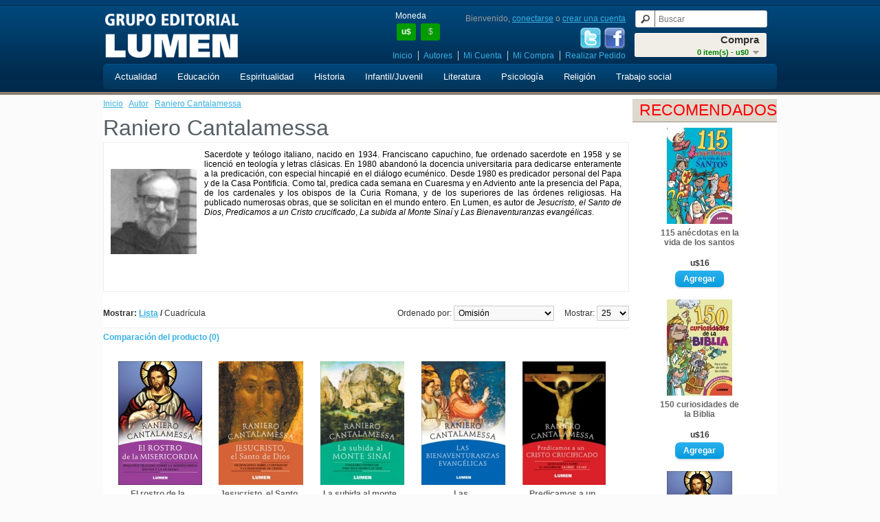

--- FILE ---
content_type: text/html; charset=utf-8
request_url: http://www.edlumen.net/index.php?route=product/author/info&author_id=709
body_size: 5498
content:
<!DOCTYPE html>
<html dir="ltr" lang="es">
<head>
<meta charset="UTF-8" />
<title>Raniero Cantalamessa</title>
<base href="http://www.edlumen.net/" />
<link href="http://www.edlumen.net/image/data/cart.png" rel="icon" />
<link rel="stylesheet" type="text/css" href="catalog/view/theme/default/stylesheet/stylesheet.css" />
<script type="text/javascript" src="catalog/view/javascript/jquery/jquery-1.7.1.min.js"></script>
<script type="text/javascript" src="catalog/view/javascript/jquery/ui/jquery-ui-1.8.16.custom.min.js"></script>
<link rel="stylesheet" type="text/css" href="catalog/view/javascript/jquery/ui/themes/ui-lightness/jquery-ui-1.8.16.custom.css" />
<script type="text/javascript" src="catalog/view/javascript/common.js"></script>
<!--[if IE 7]> 
<link rel="stylesheet" type="text/css" href="catalog/view/theme/default/stylesheet/ie7.css" />
<![endif]-->
<!--[if lt IE 7]>
<link rel="stylesheet" type="text/css" href="catalog/view/theme/default/stylesheet/ie6.css" />
<script type="text/javascript" src="catalog/view/javascript/DD_belatedPNG_0.0.8a-min.js"></script>
<script type="text/javascript">
DD_belatedPNG.fix('#logo img');
</script>
<![endif]-->
<script type="text/javascript">

  var _gaq = _gaq || [];
  _gaq.push(['_setAccount', 'UA-40478512-1']);
  _gaq.push(['_setDomainName', 'lumen.com.ar']);
  _gaq.push(['_setAllowLinker', true]);
  _gaq.push(['_trackPageview']);

  (function() {
    var ga = document.createElement('script'); ga.type = 'text/javascript'; ga.async = true;
    ga.src = ('https:' == document.location.protocol ? 'https://ssl' : 'http://www') + '.google-analytics.com/ga.js';
    var s = document.getElementsByTagName('script')[0]; s.parentNode.insertBefore(ga, s);
  })();

</script></head>
<body>
<div id="header-holder">
<div id="header-container">
<div id="header">
    <div id="logo"><a href="http://www.edlumen.net/index.php?route=common/home"><img src="http://www.edlumen.net/image/data/lumen.png" title="Grupo Editorial Lumen" alt="Grupo Editorial Lumen" /></a></div>
      <form action="http://www.edlumen.net/index.php?route=module/currency" method="post" enctype="multipart/form-data">
  <div id="currency">Moneda<br />
                <a title="Dolar"><b>u$</b></a>
                        <a title="Peso" onclick="$('input[name=\'currency_code\']').attr('value', 'ARS'); $(this).parent().parent().submit();">$</a>
                <input type="hidden" name="currency_code" value="" />
    <input type="hidden" name="redirect" value="http://www.edlumen.net/index.php?route=product/author/info&amp;author_id=709" />
  </div>
</form>
  <div id="cart">
  <div class="heading">
    <h4>Compra</h4>
    <a><span id="cart-total">0 item(s) - u$0</span></a></div>
  <div class="content">
        <div class="empty">¡ Vacío !</div>
      </div>
</div>  <div id="search">
    <div class="button-search"></div>
    <input type="text" name="search" placeholder="Buscar" value="" />
  </div>
  <div id="welcome">
        Bienvenido, <a href="index.php?route=account/login">conectarse</a> o <a href="index.php?route=account/register">crear una cuenta</a>      </div>
  <div id="social">
    <a href="https://twitter.com/editoriallumen" target="_blank"><img src="/image/Twitter.png" title="twitter" alt="Twitter"></a>
    <a href="https://www.facebook.com/edlumen" target="_blank"><img src="/image/Facebook.png" title="facebook" alt="facebook"></a>
  </div>
  <div class="links"><a href="http://www.edlumen.net/index.php?route=common/home">Inicio</a><a href="/index.php?route=product/author">Autores</a><!-- RedNetApps.com <a href="index.php?route=account/wishlist" id="wishlist-total">Mis Deseos (0)</a> --><a href="index.php?route=account/account">Mi Cuenta</a><a href="http://www.edlumen.net/index.php?route=checkout/cart">Mi Compra</a><a href="index.php?route=checkout/checkout">Realizar Pedido</a></div>
</div>
<div id="menu">
  <ul>
        <li><a href="http://www.edlumen.net/actualidad">Actualidad</a>
            <div>
                <ul>
                                        <li><a href="http://www.edlumen.net/actualidad/despertar-conciencia">Despertar Conciencia</a></li>
                                        <li><a href="http://www.edlumen.net/actualidad/familia">Familia</a></li>
                                        <li><a href="http://www.edlumen.net/actualidad/minoridad">Minoridad</a></li>
                                        <li><a href="http://www.edlumen.net/actualidad/mujer">Mujer</a></li>
                                        <li><a href="http://www.edlumen.net/actualidad/salud">Salud</a></li>
                            </ul>
              </div>
          </li>
        <li><a href="http://www.edlumen.net/educacion">Educación</a>
            <div>
                <ul>
                                        <li><a href="http://www.edlumen.net/educacion/juegos">Juegos</a></li>
                                        <li><a href="http://www.edlumen.net/educacion/logica">Lógica</a></li>
                                        <li><a href="http://www.edlumen.net/educacion/musica">Música</a></li>
                                        <li><a href="http://www.edlumen.net/educacion/docentes">Docentes</a></li>
                            </ul>
              </div>
          </li>
        <li><a href="http://www.edlumen.net/espiritualidad">Espiritualidad</a>
            <div>
                <ul>
                                        <li><a href="http://www.edlumen.net/espiritualidad/grun">Grün</a></li>
                                        <li><a href="http://www.edlumen.net/espiritualidad/horizontes">Horizontes</a></li>
                                        <li><a href="http://www.edlumen.net/espiritualidad/larranaga">Larrañaga</a></li>
                                        <li><a href="http://www.edlumen.net/espiritualidad/madre-teresa">Madre Teresa</a></li>
                                        <li><a href="http://www.edlumen.net/espiritualidad/meditaciones">Meditaciones</a></li>
                            </ul>
                <ul>
                                        <li><a href="http://www.edlumen.net/espiritualidad/mello">Mello</a></li>
                                        <li><a href="http://www.edlumen.net/espiritualidad/merton">Merton</a></li>
                                        <li><a href="http://www.edlumen.net/espiritualidad/misticos">Místicos</a></li>
                                        <li><a href="http://www.edlumen.net/espiritualidad/nouwen">Nouwen</a></li>
                                        <li><a href="http://www.edlumen.net/espiritualidad/rolheiser">Rolheiser</a></li>
                            </ul>
              </div>
          </li>
        <li><a href="http://www.edlumen.net/historia">Historia</a>
          </li>
        <li><a href="http://www.edlumen.net/infantil-juvenil">Infantil/Juvenil</a>
            <div>
                <ul>
                                        <li><a href="http://www.edlumen.net/infantil-juvenil/a-colorear">A colorear</a></li>
                                        <li><a href="http://www.edlumen.net/infantil-juvenil/aventuras">Aventuras</a></li>
                                        <li><a href="http://www.edlumen.net/infantil-juvenil/ciencia">Ciencia</a></li>
                                        <li><a href="http://www.edlumen.net/infantil-juvenil/clasicos">Clasicos</a></li>
                                        <li><a href="http://www.edlumen.net/infantil-juvenil/ecologia">Ecología</a></li>
                                        <li><a href="http://www.edlumen.net/infantil-juvenil/garfield">Garfield</a></li>
                                        <li><a href="http://www.edlumen.net/infantil-juvenil/literatura-infantil">Literatura</a></li>
                                        <li><a href="http://www.edlumen.net/infantil-juvenil/numeros">Números</a></li>
                                        <li><a href="http://www.edlumen.net/infantil-juvenil/proyectos">Proyectos</a></li>
                            </ul>
              </div>
          </li>
        <li><a href="http://www.edlumen.net/literatura">Literatura</a>
            <div>
                <ul>
                                        <li><a href="http://www.edlumen.net/literatura/ensayos">Ensayos</a></li>
                                        <li><a href="http://www.edlumen.net/literatura/ficciones">Ficciones</a></li>
                            </ul>
              </div>
          </li>
        <li><a href="http://www.edlumen.net/psicologia">Psicología</a>
            <div>
                <ul>
                                        <li><a href="http://www.edlumen.net/psicologia/grupos">Grupos</a></li>
                                        <li><a href="http://www.edlumen.net/psicologia/integrativa">Integrativa</a></li>
                                        <li><a href="http://www.edlumen.net/psicologia/logoterapia">Logoterapia</a></li>
                                        <li><a href="http://www.edlumen.net/psicologia/milenio">Milenio</a></li>
                                        <li><a href="http://www.edlumen.net/psicologia/practicos">Prácticos</a></li>
                                        <li><a href="http://www.edlumen.net/psicologia/psicoanalisis">Psicoanálisis</a></li>
                            </ul>
              </div>
          </li>
        <li><a href="http://www.edlumen.net/religion">Religión</a>
            <div>
                <ul>
                                        <li><a href="http://www.edlumen.net/religion/biblia">Biblia</a></li>
                                        <li><a href="http://www.edlumen.net/religion/bolsillo">Bolsillo</a></li>
                                        <li><a href="http://www.edlumen.net/religion/carismaticos">Carismáticos</a></li>
                                        <li><a href="http://www.edlumen.net/religion/catecismo">Catecismo</a></li>
                                        <li><a href="http://www.edlumen.net/religion/ichthys">ICHTHYS</a></li>
                                        <li><a href="http://www.edlumen.net/religion/judaismo">Judaísmo</a></li>
                                        <li><a href="http://www.edlumen.net/religion/liturgia">Liturgia</a></li>
                                        <li><a href="http://www.edlumen.net/religion/mariana">Mariana</a></li>
                                        <li><a href="http://www.edlumen.net/religion/oracion">Oración</a></li>
                                        <li><a href="http://www.edlumen.net/religion/para-jovenes">Para jóvenes</a></li>
                            </ul>
              </div>
          </li>
        <li><a href="http://www.edlumen.net/trabajo-social">Trabajo social</a>
            <div>
                <ul>
                                        <li><a href="http://www.edlumen.net/trabajo-social/politica">Política</a></li>
                                        <li><a href="http://www.edlumen.net/trabajo-social/Salud y Sociedad">Salud y Sociedad</a></li>
                                        <li><a href="http://www.edlumen.net/trabajo-social/serv-social">Serv. Social</a></li>
                                        <li><a href="http://www.edlumen.net/trabajo-social/trabajo">Trabajo</a></li>
                            </ul>
              </div>
          </li>
      </ul>
</div>
</div>
<div id="notification"></div>
</div>

<div id="container"> 
<div id="column-right">
    <div class="box">
  <div class="box-heading">Recomendados</div>
  <div class="box-content">
    <div class="box-product">
            <div>
                <div class="image"><a href="http://www.edlumen.net/index.php?route=product/product&amp;product_id=1525"><img src="http://www.edlumen.net/image/cache/data/lbs/978-987-00-1014-2-110x140.jpg" alt="115 anécdotas en la vida de los santos" /></a></div>
                <div class="name"><a href="http://www.edlumen.net/index.php?route=product/product&amp;product_id=1525">115 anécdotas en la vida de los santos</a></div>
                <div class="price">
                    u$16                  </div>
                        <div class="cart"><input type="button" value="Agregar" onclick="addToCart('1525');" class="button" /></div>
      </div>
            <div>
                <div class="image"><a href="http://www.edlumen.net/index.php?route=product/product&amp;product_id=1526"><img src="http://www.edlumen.net/image/cache/data/lbs/978-987-00-1015-9-110x140.jpg" alt="150 curiosidades de la Biblia" /></a></div>
                <div class="name"><a href="http://www.edlumen.net/index.php?route=product/product&amp;product_id=1526">150 curiosidades de la Biblia</a></div>
                <div class="price">
                    u$16                  </div>
                        <div class="cart"><input type="button" value="Agregar" onclick="addToCart('1526');" class="button" /></div>
      </div>
            <div>
                <div class="image"><a href="http://www.edlumen.net/el-rostro-de-la-misericordia"><img src="http://www.edlumen.net/image/cache/data/El-rostro-de-la-Misericordi-110x140.jpg" alt="El rostro de la misericordia" /></a></div>
                <div class="name"><a href="http://www.edlumen.net/el-rostro-de-la-misericordia">El rostro de la misericordia</a></div>
                <div class="price">
                    u$17                  </div>
                        <div class="cart"><input type="button" value="Agregar" onclick="addToCart('2421');" class="button" /></div>
      </div>
            <div>
                <div class="image"><a href="http://www.edlumen.net/index.php?route=product/product&amp;product_id=74"><img src="http://www.edlumen.net/image/cache/data/libros/00000074-110x140.jpg" alt="San Francisco de Asís" /></a></div>
                <div class="name"><a href="http://www.edlumen.net/index.php?route=product/product&amp;product_id=74">San Francisco de Asís</a></div>
                <div class="price">
                    u$17                  </div>
                        <div class="cart"><input type="button" value="Agregar" onclick="addToCart('74');" class="button" /></div>
      </div>
          </div>
  </div>
</div>
  </div>
<div id="content">  <div class="breadcrumb">
        <a href="http://www.edlumen.net/index.php?route=common/home">Inicio</a>
         &middot; <a href="http://www.edlumen.net/index.php?route=product/author">Autor</a>
         &middot; <a href="http://www.edlumen.net/index.php?route=product/author/info&amp;author_id=709">Raniero Cantalamessa</a>
      </div>
  <h1>Raniero Cantalamessa</h1>
  <div class="content">
   	<div style="float: left; margin-bottom: 10px;"><img src="http://www.edlumen.net/image/cache/data/autores/00000709-126x180.jpg" title="Raniero Cantalamessa" alt="Raniero Cantalamessa" id="image" style="margin-bottom: 3px; margin-right: 10px;"/></div>
     		<div style="text-align: justify;"><p>Sacerdote y teólogo italiano, nacido en 1934. Franciscano capuchino, fue ordenado sacerdote en 1958 y se licenció en teología y letras clásicas. En 1980 abandonó la docencia universitaria para dedicarse enteramente a la predicación, con especial hincapié en el diálogo ecuménico. Desde 1980 es predicador personal del Papa y de la Casa Pontificia. Como tal, predica cada semana en Cuaresma y en Adviento ante la presencia del Papa, de los cardenales y los obispos de la Curia Romana, y de los superiores de las órdenes religiosas.
Ha publicado numerosas obras, que se solicitan en el mundo entero. En Lumen, es autor de <i>Jesucristo, el Santo de Dios</i>, <i>Predicamos a un Cristo crucificado</i>, <i>La subida al Monte Sinaí</i> y <i>Las Bienaventuranzas evangélicas</i>.</p>              </div>
    
  </div>
    <div class="product-filter">
    <div class="display"><b>Mostrar:</b> Lista <b>/</b> <a onclick="display('grid');">Cuadrícula</a></div>
    <div class="limit">Mostrar:      <select onchange="location = this.value;">
                        <option value="http://www.edlumen.net/index.php?route=product/author/info&amp;author_id=709&amp;limit=25" selected="selected">25</option>
                                <option value="http://www.edlumen.net/index.php?route=product/author/info&amp;author_id=709&amp;limit=25" selected="selected">25</option>
                                <option value="http://www.edlumen.net/index.php?route=product/author/info&amp;author_id=709&amp;limit=50">50</option>
                                <option value="http://www.edlumen.net/index.php?route=product/author/info&amp;author_id=709&amp;limit=75">75</option>
                                <option value="http://www.edlumen.net/index.php?route=product/author/info&amp;author_id=709&amp;limit=100">100</option>
                      </select>
    </div>
    <div class="sort">Ordenado por:      <select onchange="location = this.value;">
                        <option value="http://www.edlumen.net/index.php?route=product/author/info&amp;author_id=709&amp;sort=p.sort_order&amp;order=ASC" selected="selected">Omisión</option>
                                <option value="http://www.edlumen.net/index.php?route=product/author/info&amp;author_id=709&amp;sort=pd.name&amp;order=ASC">Nombre A - Z</option>
                                <option value="http://www.edlumen.net/index.php?route=product/author/info&amp;author_id=709&amp;sort=pd.name&amp;order=DESC">Nombre Z - A</option>
                                <option value="http://www.edlumen.net/index.php?route=product/author/info&amp;author_id=709&amp;sort=p.price&amp;order=ASC">Precio Menor &gt; Mayor</option>
                                <option value="http://www.edlumen.net/index.php?route=product/author/info&amp;author_id=709&amp;sort=p.price&amp;order=DESC">Precio Mayor &lt; Menor</option>
                                <option value="http://www.edlumen.net/index.php?route=product/author/info&amp;author_id=709&amp;sort=rating&amp;order=DESC">Calificación más Alta</option>
                                <option value="http://www.edlumen.net/index.php?route=product/author/info&amp;author_id=709&amp;sort=rating&amp;order=ASC">Calificación más Baja</option>
                                <option value="http://www.edlumen.net/index.php?route=product/author/info&amp;author_id=709&amp;sort=p.model&amp;order=ASC">ISBN Menor &gt; Mayor</option>
                                <option value="http://www.edlumen.net/index.php?route=product/author/info&amp;author_id=709&amp;sort=p.model&amp;order=DESC">ISBN Mayor &lt; Menor</option>
                      </select>
    </div>
  </div>
  <div class="product-compare"><a href="http://www.edlumen.net/index.php?route=product/compare" id="compare-total">Comparación del producto (0)</a></div>
  <div class="product-list">
        <div>
    <div class="left">
            <div class="image"><a href="http://www.edlumen.net/el-rostro-de-la-misericordia"><img src="http://www.edlumen.net/image/cache/data/El-rostro-de-la-Misericordi-126x180.jpg" title="El rostro de la misericordia" alt="El rostro de la misericordia" /></a></div>
            <div class="name"><a href="http://www.edlumen.net/el-rostro-de-la-misericordia">El rostro de la misericordia</a></div>
      <div class="description">El término “misericordia” (hesed en hebreo, eleos en griego) recorre el Antiguo y el Nuevo Test..</div>
            <div class="price">
                u$17                      </div>
                  </div>
      <div class="right">
      <div class="cart">
        <input type="button" value="Agregar" onclick="addToCart('2421');" class="button" />
      </div>
      </div>
      <!--
      <div class="wishlist"><a onclick="addToWishList('2421');">Mis Deseos</a></div>
      <div class="compare"><a onclick="addToCompare('2421');">Comparar</a></div> -->
    </div>
        <div>
    <div class="left">
            <div class="image"><a href="http://www.edlumen.net/index.php?route=product/product&amp;product_id=1099"><img src="http://www.edlumen.net/image/cache/data/libros/00001099-126x180.jpg" title="Jesucristo, el Santo de Dios" alt="Jesucristo, el Santo de Dios" /></a></div>
            <div class="name"><a href="http://www.edlumen.net/index.php?route=product/product&amp;product_id=1099">Jesucristo, el Santo de Dios</a></div>
      <div class="description">"Toda nuestra santificación consiste en conocer a Cristo e imitar a Cristo. Todo el evangelio y tod..</div>
            <div class="price">
                u$17                      </div>
                  </div>
      <div class="right">
      <div class="cart">
        <input type="button" value="Agregar" onclick="addToCart('1099');" class="button" />
      </div>
      </div>
      <!--
      <div class="wishlist"><a onclick="addToWishList('1099');">Mis Deseos</a></div>
      <div class="compare"><a onclick="addToCompare('1099');">Comparar</a></div> -->
    </div>
        <div>
    <div class="left">
            <div class="image"><a href="http://www.edlumen.net/index.php?route=product/product&amp;product_id=1103"><img src="http://www.edlumen.net/image/cache/data/libros/00001103-126x180.jpg" title="La subida al monte Sinaí" alt="La subida al monte Sinaí" /></a></div>
            <div class="name"><a href="http://www.edlumen.net/index.php?route=product/product&amp;product_id=1103">La subida al monte Sinaí</a></div>
      <div class="description">"Yo soy un monte de Dios, debo escalarme a mí mismo, para que Dios me revele su querido rostro." Qu..</div>
            <div class="price">
                u$17                      </div>
                  </div>
      <div class="right">
      <div class="cart">
        <input type="button" value="Agregar" onclick="addToCart('1103');" class="button" />
      </div>
      </div>
      <!--
      <div class="wishlist"><a onclick="addToWishList('1103');">Mis Deseos</a></div>
      <div class="compare"><a onclick="addToCompare('1103');">Comparar</a></div> -->
    </div>
        <div>
    <div class="left">
            <div class="image"><a href="http://www.edlumen.net/index.php?route=product/product&amp;product_id=2062"><img src="http://www.edlumen.net/image/cache/data/libros/00002062-126x180.jpg" title="Las Bienaventuranzas evangélicas" alt="Las Bienaventuranzas evangélicas" /></a></div>
            <div class="name"><a href="http://www.edlumen.net/index.php?route=product/product&amp;product_id=2062">Las Bienaventuranzas evangélicas</a></div>
      <div class="description">El padre Cantalamessa se embarca en el análisis profundo del significado y la trascendencia de uno ..</div>
            <div class="price">
                u$17                      </div>
                  </div>
      <div class="right">
      <div class="cart">
        <input type="button" value="Agregar" onclick="addToCart('2062');" class="button" />
      </div>
      </div>
      <!--
      <div class="wishlist"><a onclick="addToWishList('2062');">Mis Deseos</a></div>
      <div class="compare"><a onclick="addToCompare('2062');">Comparar</a></div> -->
    </div>
        <div>
    <div class="left">
            <div class="image"><a href="http://www.edlumen.net/index.php?route=product/product&amp;product_id=1106"><img src="http://www.edlumen.net/image/cache/data/libros/00001106-126x180.jpg" title="Predicamos a un Cristo crucificado" alt="Predicamos a un Cristo crucificado" /></a></div>
            <div class="name"><a href="http://www.edlumen.net/index.php?route=product/product&amp;product_id=1106">Predicamos a un Cristo crucificado</a></div>
      <div class="description">El P. Raniero Cantalamessa, predicador papal, nos acompaña en un camino de intimidad con Jesús cru..</div>
            <div class="price">
                u$17                      </div>
                  </div>
      <div class="right">
      <div class="cart">
        <input type="button" value="Agregar" onclick="addToCart('1106');" class="button" />
      </div>
      </div>
      <!--
      <div class="wishlist"><a onclick="addToWishList('1106');">Mis Deseos</a></div>
      <div class="compare"><a onclick="addToCompare('1106');">Comparar</a></div> -->
    </div>
      </div>
  <div class="pagination"><div class="results">Mostrando 1 a 5 de 5 (1 Páginas)</div></div>
    </div>
<script type="text/javascript"><!--
function display(view) {
	if (view == 'list') {
		$('.product-grid').attr('class', 'product-list');
		
		$('.product-list > div').each(function(index, element) {
			html  = '<div class="right">';
			html += '  <div class="cart">' + $(element).find('.cart').html() + '</div>';
			html += '  <div class="wishlist">' + $(element).find('.wishlist').html() + '</div>';
			html += '  <div class="compare">' + $(element).find('.compare').html() + '</div>';
			html += '</div>';			
			
			html += '<div class="left">';
			
			var image = $(element).find('.image').html();
			
			if (image != null) { 
				html += '<div class="image">' + image + '</div>';
			}
			
			var price = $(element).find('.price').html();
			
			if (price != null) {
				html += '<div class="price">' + price  + '</div>';
			}
					
			html += '  <div class="name">' + $(element).find('.name').html() + '</div>';
			html += '  <div class="description">' + $(element).find('.description').html() + '</div>';
			
			var rating = $(element).find('.rating').html();
			
			if (rating != null) {
				html += '<div class="rating">' + rating + '</div>';
			}
				
			html += '</div>';
						
			$(element).html(html);
		});		
		
		$('.display').html('<b>Mostrar:</b> Lista <b>/</b> <a onclick="display(\'grid\');">Cuadrícula</a>');
		
		$.totalStorage('display', 'list'); 
	} else {
		$('.product-list').attr('class', 'product-grid');
		
		$('.product-grid > div').each(function(index, element) {
			html = '';
			
			var image = $(element).find('.image').html();
			
			if (image != null) {
				html += '<div class="image">' + image + '</div>';
			}
			
			html += '<div class="name">' + $(element).find('.name').html() + '</div>';
			html += '<div class="description">' + $(element).find('.description').html() + '</div>';
			
			var price = $(element).find('.price').html();
			
			if (price != null) {
				html += '<div class="price">' + price  + '</div>';
			}
						
			var rating = $(element).find('.rating').html();
			
			if (rating != null) {
				html += '<div class="rating">' + rating + '</div>';
			}
						
			html += '<div class="cart">' + $(element).find('.cart').html() + '</div>';
			html += '<div class="wishlist">' + $(element).find('.wishlist').html() + '</div>';
			html += '<div class="compare">' + $(element).find('.compare').html() + '</div>';
			
			$(element).html(html);
		});	
					
		$('.display').html('<b>Mostrar:</b> <a onclick="display(\'list\');">Lista</a> <b>/</b> Cuadrícula');
		
		$.totalStorage('display', 'grid');
	}
}

view = $.totalStorage('display');

if (view) {
	display(view);
} else {
	display('list');
}
//--></script> 
</div>
<div id="footer-holder">
	<div id="footer-container">
		<div id="footer">
		           <div class="column">
         <ul>
						<li><a href="http://www.edlumen.net/quienes_somos">Quienes Somos</a></li>
						<li><a href="http://www.edlumen.net/plazos_costos_envio">Plazos y Costos de Envío</a></li>
						<li><a href="http://www.edlumen.net/faqs">Preguntas Frecuentes</a></li>
						<li><a href="http://www.edlumen.net/terminos_condiciones">Términos y Condiciones</a></li>
						<li><a href="http://www.edlumen.net/politicas_de_privacidad">Políticas de Privacidad</a></li>
			         </ul>
         </div>
         <div class="column">   
		           <ul> 
			<li><a href="http://www.edlumen.net/index.php?route=information/contact">Contáctenos</a></li>
			<li><a href="http://www.edlumen.net/index.php?route=information/sitemap">Mapa</a></li>
           <li><a href="index.php?route=account/newsletter">Novedades</a></li>
		<!--
		    <a href="http://www.edlumen.net/index.php?route=product/manufacturer">Sello:</a>
  		    <a href="http://www.edlumen.net/index.php?route=product/special">Ofertas</a>
			<a href="index.php?route=account/voucher">Certificado de Regalo</a> 
			<a href="index.php?route=account/account">Mi Cuenta</a>
			<a href="index.php?route=account/order">Historial de Pedidos</a>
			<a href="index.php?route=account/wishlist">Mis Deseos</a>
			<a href="index.php?route=account/return/insert">Devoluciones</a>
			<a href="index.php?route=affiliate/account">Afiliados</a>
		-->
         </ul>
         </div>
         <div class="column">
            <div style="text-align:right">
            <div style="float:right;" ><a href="http://qr.afip.gob.ar/?qr=qUDp9Z5-Vf0HGNsG9zvnNw,," target="_F960AFIPInfo"><img src="catalog/view/theme/default/image/dataweb.jpg"></a></div>
            </div>
         </div>
		</div>
	</div>
</div>
<div id="footer-container">
	<div id="powered">
        Grupo Editorial Lumen &copy; 2026 <br /><small>Realizado por <a href="http://www.rednet.com.ar">Red Net</a></small>    </div>
</div>
<script type="text/javascript">$(document).ready(function() { if(typeof display == 'function') { display('grid'); } });</script>
</body></html>